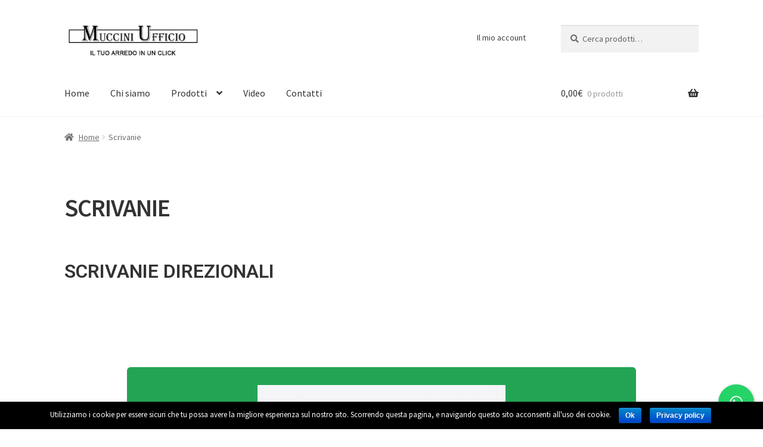

--- FILE ---
content_type: text/html; charset=UTF-8
request_url: https://mucciniufficio.com/scrivanie/
body_size: 12532
content:
<!doctype html>
<html lang="it-IT">
<head>
<meta charset="UTF-8">
<meta name="viewport" content="width=device-width, initial-scale=1">
<link rel="profile" href="http://gmpg.org/xfn/11">
<link rel="pingback" href="https://mucciniufficio.com/xmlrpc.php">

<title>Scrivanie - Muccini Ufficio</title>

<!-- This site is optimized with the Yoast SEO plugin v11.3 - https://yoast.com/wordpress/plugins/seo/ -->
<link rel="canonical" href="https://mucciniufficio.com/scrivanie/" />
<meta property="og:locale" content="it_IT" />
<meta property="og:type" content="article" />
<meta property="og:title" content="Scrivanie - Muccini Ufficio" />
<meta property="og:description" content="SCRIVANIE DIREZIONALI SCRIVANIE OPERATIVE Scrivanie eventi e fiere Scrivanie regolabile elettrica Scrivanie ribaltabili Scrivanie economiche" />
<meta property="og:url" content="https://mucciniufficio.com/scrivanie/" />
<meta property="og:site_name" content="Muccini Ufficio" />
<meta property="og:image" content="https://mucciniufficio.com/wp-content/uploads/2021/10/tavolo-fisso-pegaso-di-caimi_n1_126569-416x312.jpg" />
<meta property="og:image:secure_url" content="https://mucciniufficio.com/wp-content/uploads/2021/10/tavolo-fisso-pegaso-di-caimi_n1_126569-416x312.jpg" />
<meta name="twitter:card" content="summary_large_image" />
<meta name="twitter:description" content="SCRIVANIE DIREZIONALI SCRIVANIE OPERATIVE Scrivanie eventi e fiere Scrivanie regolabile elettrica Scrivanie ribaltabili Scrivanie economiche" />
<meta name="twitter:title" content="Scrivanie - Muccini Ufficio" />
<meta name="twitter:image" content="https://mucciniufficio.com/wp-content/uploads/2021/10/tavolo-fisso-pegaso-di-caimi_n1_126569-416x312.jpg" />
<script type='application/ld+json' class='yoast-schema-graph yoast-schema-graph--main'>{"@context":"https://schema.org","@graph":[{"@type":"Organization","@id":"https://mucciniufficio.com/#organization","name":"","url":"https://mucciniufficio.com/","sameAs":[]},{"@type":"WebSite","@id":"https://mucciniufficio.com/#website","url":"https://mucciniufficio.com/","name":"Muccini Ufficio","publisher":{"@id":"https://mucciniufficio.com/#organization"},"potentialAction":{"@type":"SearchAction","target":"https://mucciniufficio.com/?s={search_term_string}","query-input":"required name=search_term_string"}},{"@type":"WebPage","@id":"https://mucciniufficio.com/scrivanie/#webpage","url":"https://mucciniufficio.com/scrivanie/","inLanguage":"it-IT","name":"Scrivanie - Muccini Ufficio","isPartOf":{"@id":"https://mucciniufficio.com/#website"},"image":{"@type":"ImageObject","@id":"https://mucciniufficio.com/scrivanie/#primaryimage","url":"https://mucciniufficio.com/wp-content/uploads/2021/10/tavolo-fisso-pegaso-di-caimi_n1_126569.jpg","width":796,"height":597},"primaryImageOfPage":{"@id":"https://mucciniufficio.com/scrivanie/#primaryimage"},"datePublished":"2019-04-02T12:34:41+00:00","dateModified":"2022-11-16T18:28:04+00:00"}]}</script>
<!-- / Yoast SEO plugin. -->

<link rel='dns-prefetch' href='//fonts.googleapis.com' />
<link rel='dns-prefetch' href='//s.w.org' />
<link rel="alternate" type="application/rss+xml" title="Muccini Ufficio &raquo; Feed" href="https://mucciniufficio.com/feed/" />
<link rel="alternate" type="application/rss+xml" title="Muccini Ufficio &raquo; Feed dei commenti" href="https://mucciniufficio.com/comments/feed/" />
		<script type="text/javascript">
			window._wpemojiSettings = {"baseUrl":"https:\/\/s.w.org\/images\/core\/emoji\/12.0.0-1\/72x72\/","ext":".png","svgUrl":"https:\/\/s.w.org\/images\/core\/emoji\/12.0.0-1\/svg\/","svgExt":".svg","source":{"concatemoji":"https:\/\/mucciniufficio.com\/wp-includes\/js\/wp-emoji-release.min.js?ver=5.2.21"}};
			!function(e,a,t){var n,r,o,i=a.createElement("canvas"),p=i.getContext&&i.getContext("2d");function s(e,t){var a=String.fromCharCode;p.clearRect(0,0,i.width,i.height),p.fillText(a.apply(this,e),0,0);e=i.toDataURL();return p.clearRect(0,0,i.width,i.height),p.fillText(a.apply(this,t),0,0),e===i.toDataURL()}function c(e){var t=a.createElement("script");t.src=e,t.defer=t.type="text/javascript",a.getElementsByTagName("head")[0].appendChild(t)}for(o=Array("flag","emoji"),t.supports={everything:!0,everythingExceptFlag:!0},r=0;r<o.length;r++)t.supports[o[r]]=function(e){if(!p||!p.fillText)return!1;switch(p.textBaseline="top",p.font="600 32px Arial",e){case"flag":return s([55356,56826,55356,56819],[55356,56826,8203,55356,56819])?!1:!s([55356,57332,56128,56423,56128,56418,56128,56421,56128,56430,56128,56423,56128,56447],[55356,57332,8203,56128,56423,8203,56128,56418,8203,56128,56421,8203,56128,56430,8203,56128,56423,8203,56128,56447]);case"emoji":return!s([55357,56424,55356,57342,8205,55358,56605,8205,55357,56424,55356,57340],[55357,56424,55356,57342,8203,55358,56605,8203,55357,56424,55356,57340])}return!1}(o[r]),t.supports.everything=t.supports.everything&&t.supports[o[r]],"flag"!==o[r]&&(t.supports.everythingExceptFlag=t.supports.everythingExceptFlag&&t.supports[o[r]]);t.supports.everythingExceptFlag=t.supports.everythingExceptFlag&&!t.supports.flag,t.DOMReady=!1,t.readyCallback=function(){t.DOMReady=!0},t.supports.everything||(n=function(){t.readyCallback()},a.addEventListener?(a.addEventListener("DOMContentLoaded",n,!1),e.addEventListener("load",n,!1)):(e.attachEvent("onload",n),a.attachEvent("onreadystatechange",function(){"complete"===a.readyState&&t.readyCallback()})),(n=t.source||{}).concatemoji?c(n.concatemoji):n.wpemoji&&n.twemoji&&(c(n.twemoji),c(n.wpemoji)))}(window,document,window._wpemojiSettings);
		</script>
		<style type="text/css">
img.wp-smiley,
img.emoji {
	display: inline !important;
	border: none !important;
	box-shadow: none !important;
	height: 1em !important;
	width: 1em !important;
	margin: 0 .07em !important;
	vertical-align: -0.1em !important;
	background: none !important;
	padding: 0 !important;
}
</style>
	<link rel='stylesheet' id='wp-block-library-css'  href='https://mucciniufficio.com/wp-includes/css/dist/block-library/style.min.css?ver=5.2.21' type='text/css' media='all' />
<link rel='stylesheet' id='wp-block-library-theme-css'  href='https://mucciniufficio.com/wp-includes/css/dist/block-library/theme.min.css?ver=5.2.21' type='text/css' media='all' />
<link rel='stylesheet' id='storefront-gutenberg-blocks-css'  href='https://mucciniufficio.com/wp-content/themes/storefront/assets/css/base/gutenberg-blocks.css?ver=4.5.4' type='text/css' media='all' />
<style id='storefront-gutenberg-blocks-inline-css' type='text/css'>

				.wp-block-button__link:not(.has-text-color) {
					color: #333333;
				}

				.wp-block-button__link:not(.has-text-color):hover,
				.wp-block-button__link:not(.has-text-color):focus,
				.wp-block-button__link:not(.has-text-color):active {
					color: #333333;
				}

				.wp-block-button__link:not(.has-background) {
					background-color: #eeeeee;
				}

				.wp-block-button__link:not(.has-background):hover,
				.wp-block-button__link:not(.has-background):focus,
				.wp-block-button__link:not(.has-background):active {
					border-color: #d5d5d5;
					background-color: #d5d5d5;
				}

				.wc-block-grid__products .wc-block-grid__product .wp-block-button__link {
					background-color: #eeeeee;
					border-color: #eeeeee;
					color: #333333;
				}

				.wp-block-quote footer,
				.wp-block-quote cite,
				.wp-block-quote__citation {
					color: #6d6d6d;
				}

				.wp-block-pullquote cite,
				.wp-block-pullquote footer,
				.wp-block-pullquote__citation {
					color: #6d6d6d;
				}

				.wp-block-image figcaption {
					color: #6d6d6d;
				}

				.wp-block-separator.is-style-dots::before {
					color: #333333;
				}

				.wp-block-file a.wp-block-file__button {
					color: #333333;
					background-color: #eeeeee;
					border-color: #eeeeee;
				}

				.wp-block-file a.wp-block-file__button:hover,
				.wp-block-file a.wp-block-file__button:focus,
				.wp-block-file a.wp-block-file__button:active {
					color: #333333;
					background-color: #d5d5d5;
				}

				.wp-block-code,
				.wp-block-preformatted pre {
					color: #6d6d6d;
				}

				.wp-block-table:not( .has-background ):not( .is-style-stripes ) tbody tr:nth-child(2n) td {
					background-color: #fdfdfd;
				}

				.wp-block-cover .wp-block-cover__inner-container h1:not(.has-text-color),
				.wp-block-cover .wp-block-cover__inner-container h2:not(.has-text-color),
				.wp-block-cover .wp-block-cover__inner-container h3:not(.has-text-color),
				.wp-block-cover .wp-block-cover__inner-container h4:not(.has-text-color),
				.wp-block-cover .wp-block-cover__inner-container h5:not(.has-text-color),
				.wp-block-cover .wp-block-cover__inner-container h6:not(.has-text-color) {
					color: #000000;
				}

				.wc-block-components-price-slider__range-input-progress,
				.rtl .wc-block-components-price-slider__range-input-progress {
					--range-color: #7f54b3;
				}

				/* Target only IE11 */
				@media all and (-ms-high-contrast: none), (-ms-high-contrast: active) {
					.wc-block-components-price-slider__range-input-progress {
						background: #7f54b3;
					}
				}

				.wc-block-components-button:not(.is-link) {
					background-color: #333333;
					color: #ffffff;
				}

				.wc-block-components-button:not(.is-link):hover,
				.wc-block-components-button:not(.is-link):focus,
				.wc-block-components-button:not(.is-link):active {
					background-color: #1a1a1a;
					color: #ffffff;
				}

				.wc-block-components-button:not(.is-link):disabled {
					background-color: #333333;
					color: #ffffff;
				}

				.wc-block-cart__submit-container {
					background-color: #ffffff;
				}

				.wc-block-cart__submit-container::before {
					color: rgba(220,220,220,0.5);
				}

				.wc-block-components-order-summary-item__quantity {
					background-color: #ffffff;
					border-color: #6d6d6d;
					box-shadow: 0 0 0 2px #ffffff;
					color: #6d6d6d;
				}
			
</style>
<link rel='stylesheet' id='contact-form-7-css'  href='https://mucciniufficio.com/wp-content/plugins/contact-form-7/includes/css/styles.css?ver=5.1.1' type='text/css' media='all' />
<link rel='stylesheet' id='cookie-notice-front-css'  href='https://mucciniufficio.com/wp-content/plugins/cookie-notice/css/front.min.css?ver=5.2.21' type='text/css' media='all' />
<link rel='stylesheet' id='cresta-whatsapp-chat-front-style-css'  href='https://mucciniufficio.com/wp-content/plugins/cresta-whatsapp-chat/css/cresta-whatsapp-chat-front-css.min.css?ver=1.3.3' type='text/css' media='all' />
<style id='woocommerce-inline-inline-css' type='text/css'>
.woocommerce form .form-row .required { visibility: visible; }
</style>
<link rel='stylesheet' id='storefront-style-css'  href='https://mucciniufficio.com/wp-content/themes/storefront/style.css?ver=4.5.4' type='text/css' media='all' />
<style id='storefront-style-inline-css' type='text/css'>

			.main-navigation ul li a,
			.site-title a,
			ul.menu li a,
			.site-branding h1 a,
			button.menu-toggle,
			button.menu-toggle:hover,
			.handheld-navigation .dropdown-toggle {
				color: #333333;
			}

			button.menu-toggle,
			button.menu-toggle:hover {
				border-color: #333333;
			}

			.main-navigation ul li a:hover,
			.main-navigation ul li:hover > a,
			.site-title a:hover,
			.site-header ul.menu li.current-menu-item > a {
				color: #747474;
			}

			table:not( .has-background ) th {
				background-color: #f8f8f8;
			}

			table:not( .has-background ) tbody td {
				background-color: #fdfdfd;
			}

			table:not( .has-background ) tbody tr:nth-child(2n) td,
			fieldset,
			fieldset legend {
				background-color: #fbfbfb;
			}

			.site-header,
			.secondary-navigation ul ul,
			.main-navigation ul.menu > li.menu-item-has-children:after,
			.secondary-navigation ul.menu ul,
			.storefront-handheld-footer-bar,
			.storefront-handheld-footer-bar ul li > a,
			.storefront-handheld-footer-bar ul li.search .site-search,
			button.menu-toggle,
			button.menu-toggle:hover {
				background-color: #ffffff;
			}

			p.site-description,
			.site-header,
			.storefront-handheld-footer-bar {
				color: #404040;
			}

			button.menu-toggle:after,
			button.menu-toggle:before,
			button.menu-toggle span:before {
				background-color: #333333;
			}

			h1, h2, h3, h4, h5, h6, .wc-block-grid__product-title {
				color: #333333;
			}

			.widget h1 {
				border-bottom-color: #333333;
			}

			body,
			.secondary-navigation a {
				color: #6d6d6d;
			}

			.widget-area .widget a,
			.hentry .entry-header .posted-on a,
			.hentry .entry-header .post-author a,
			.hentry .entry-header .post-comments a,
			.hentry .entry-header .byline a {
				color: #727272;
			}

			a {
				color: #7f54b3;
			}

			a:focus,
			button:focus,
			.button.alt:focus,
			input:focus,
			textarea:focus,
			input[type="button"]:focus,
			input[type="reset"]:focus,
			input[type="submit"]:focus,
			input[type="email"]:focus,
			input[type="tel"]:focus,
			input[type="url"]:focus,
			input[type="password"]:focus,
			input[type="search"]:focus {
				outline-color: #7f54b3;
			}

			button, input[type="button"], input[type="reset"], input[type="submit"], .button, .widget a.button {
				background-color: #eeeeee;
				border-color: #eeeeee;
				color: #333333;
			}

			button:hover, input[type="button"]:hover, input[type="reset"]:hover, input[type="submit"]:hover, .button:hover, .widget a.button:hover {
				background-color: #d5d5d5;
				border-color: #d5d5d5;
				color: #333333;
			}

			button.alt, input[type="button"].alt, input[type="reset"].alt, input[type="submit"].alt, .button.alt, .widget-area .widget a.button.alt {
				background-color: #333333;
				border-color: #333333;
				color: #ffffff;
			}

			button.alt:hover, input[type="button"].alt:hover, input[type="reset"].alt:hover, input[type="submit"].alt:hover, .button.alt:hover, .widget-area .widget a.button.alt:hover {
				background-color: #1a1a1a;
				border-color: #1a1a1a;
				color: #ffffff;
			}

			.pagination .page-numbers li .page-numbers.current {
				background-color: #e6e6e6;
				color: #636363;
			}

			#comments .comment-list .comment-content .comment-text {
				background-color: #f8f8f8;
			}

			.site-footer {
				background-color: #f0f0f0;
				color: #6d6d6d;
			}

			.site-footer a:not(.button):not(.components-button) {
				color: #333333;
			}

			.site-footer .storefront-handheld-footer-bar a:not(.button):not(.components-button) {
				color: #333333;
			}

			.site-footer h1, .site-footer h2, .site-footer h3, .site-footer h4, .site-footer h5, .site-footer h6, .site-footer .widget .widget-title, .site-footer .widget .widgettitle {
				color: #333333;
			}

			.page-template-template-homepage.has-post-thumbnail .type-page.has-post-thumbnail .entry-title {
				color: #000000;
			}

			.page-template-template-homepage.has-post-thumbnail .type-page.has-post-thumbnail .entry-content {
				color: #000000;
			}

			@media screen and ( min-width: 768px ) {
				.secondary-navigation ul.menu a:hover {
					color: #595959;
				}

				.secondary-navigation ul.menu a {
					color: #404040;
				}

				.main-navigation ul.menu ul.sub-menu,
				.main-navigation ul.nav-menu ul.children {
					background-color: #f0f0f0;
				}

				.site-header {
					border-bottom-color: #f0f0f0;
				}
			}
</style>
<link rel='stylesheet' id='storefront-icons-css'  href='https://mucciniufficio.com/wp-content/themes/storefront/assets/css/base/icons.css?ver=4.5.4' type='text/css' media='all' />
<link rel='stylesheet' id='storefront-fonts-css'  href='https://fonts.googleapis.com/css?family=Source+Sans+Pro%3A400%2C300%2C300italic%2C400italic%2C600%2C700%2C900&#038;subset=latin%2Clatin-ext&#038;ver=4.5.4' type='text/css' media='all' />
<link rel='stylesheet' id='storefront-jetpack-widgets-css'  href='https://mucciniufficio.com/wp-content/themes/storefront/assets/css/jetpack/widgets.css?ver=4.5.4' type='text/css' media='all' />
<link rel='stylesheet' id='elementor-icons-css'  href='https://mucciniufficio.com/wp-content/plugins/elementor/assets/lib/eicons/css/elementor-icons.min.css?ver=4.3.0' type='text/css' media='all' />
<link rel='stylesheet' id='font-awesome-css'  href='https://mucciniufficio.com/wp-content/plugins/elementor/assets/lib/font-awesome/css/font-awesome.min.css?ver=4.7.0' type='text/css' media='all' />
<link rel='stylesheet' id='elementor-animations-css'  href='https://mucciniufficio.com/wp-content/plugins/elementor/assets/lib/animations/animations.min.css?ver=2.5.10' type='text/css' media='all' />
<link rel='stylesheet' id='elementor-frontend-css'  href='https://mucciniufficio.com/wp-content/plugins/elementor/assets/css/frontend.min.css?ver=2.5.10' type='text/css' media='all' />
<link rel='stylesheet' id='elementor-global-css'  href='https://mucciniufficio.com/wp-content/uploads/elementor/css/global.css?ver=1553703587' type='text/css' media='all' />
<link rel='stylesheet' id='elementor-post-247-css'  href='https://mucciniufficio.com/wp-content/uploads/elementor/css/post-247.css?ver=1668623303' type='text/css' media='all' />
<link rel='stylesheet' id='storefront-woocommerce-style-css'  href='https://mucciniufficio.com/wp-content/themes/storefront/assets/css/woocommerce/woocommerce.css?ver=4.5.4' type='text/css' media='all' />
<style id='storefront-woocommerce-style-inline-css' type='text/css'>
@font-face {
				font-family: star;
				src: url(https://mucciniufficio.com/wp-content/plugins/woocommerce/assets/fonts/star.eot);
				src:
					url(https://mucciniufficio.com/wp-content/plugins/woocommerce/assets/fonts/star.eot?#iefix) format("embedded-opentype"),
					url(https://mucciniufficio.com/wp-content/plugins/woocommerce/assets/fonts/star.woff) format("woff"),
					url(https://mucciniufficio.com/wp-content/plugins/woocommerce/assets/fonts/star.ttf) format("truetype"),
					url(https://mucciniufficio.com/wp-content/plugins/woocommerce/assets/fonts/star.svg#star) format("svg");
				font-weight: 400;
				font-style: normal;
			}
			@font-face {
				font-family: WooCommerce;
				src: url(https://mucciniufficio.com/wp-content/plugins/woocommerce/assets/fonts/WooCommerce.eot);
				src:
					url(https://mucciniufficio.com/wp-content/plugins/woocommerce/assets/fonts/WooCommerce.eot?#iefix) format("embedded-opentype"),
					url(https://mucciniufficio.com/wp-content/plugins/woocommerce/assets/fonts/WooCommerce.woff) format("woff"),
					url(https://mucciniufficio.com/wp-content/plugins/woocommerce/assets/fonts/WooCommerce.ttf) format("truetype"),
					url(https://mucciniufficio.com/wp-content/plugins/woocommerce/assets/fonts/WooCommerce.svg#WooCommerce) format("svg");
				font-weight: 400;
				font-style: normal;
			}

			a.cart-contents,
			.site-header-cart .widget_shopping_cart a {
				color: #333333;
			}

			a.cart-contents:hover,
			.site-header-cart .widget_shopping_cart a:hover,
			.site-header-cart:hover > li > a {
				color: #747474;
			}

			table.cart td.product-remove,
			table.cart td.actions {
				border-top-color: #ffffff;
			}

			.storefront-handheld-footer-bar ul li.cart .count {
				background-color: #333333;
				color: #ffffff;
				border-color: #ffffff;
			}

			.woocommerce-tabs ul.tabs li.active a,
			ul.products li.product .price,
			.onsale,
			.wc-block-grid__product-onsale,
			.widget_search form:before,
			.widget_product_search form:before {
				color: #6d6d6d;
			}

			.woocommerce-breadcrumb a,
			a.woocommerce-review-link,
			.product_meta a {
				color: #727272;
			}

			.wc-block-grid__product-onsale,
			.onsale {
				border-color: #6d6d6d;
			}

			.star-rating span:before,
			.quantity .plus, .quantity .minus,
			p.stars a:hover:after,
			p.stars a:after,
			.star-rating span:before,
			#payment .payment_methods li input[type=radio]:first-child:checked+label:before {
				color: #7f54b3;
			}

			.widget_price_filter .ui-slider .ui-slider-range,
			.widget_price_filter .ui-slider .ui-slider-handle {
				background-color: #7f54b3;
			}

			.order_details {
				background-color: #f8f8f8;
			}

			.order_details > li {
				border-bottom: 1px dotted #e3e3e3;
			}

			.order_details:before,
			.order_details:after {
				background: -webkit-linear-gradient(transparent 0,transparent 0),-webkit-linear-gradient(135deg,#f8f8f8 33.33%,transparent 33.33%),-webkit-linear-gradient(45deg,#f8f8f8 33.33%,transparent 33.33%)
			}

			#order_review {
				background-color: #ffffff;
			}

			#payment .payment_methods > li .payment_box,
			#payment .place-order {
				background-color: #fafafa;
			}

			#payment .payment_methods > li:not(.woocommerce-notice) {
				background-color: #f5f5f5;
			}

			#payment .payment_methods > li:not(.woocommerce-notice):hover {
				background-color: #f0f0f0;
			}

			.woocommerce-pagination .page-numbers li .page-numbers.current {
				background-color: #e6e6e6;
				color: #636363;
			}

			.wc-block-grid__product-onsale,
			.onsale,
			.woocommerce-pagination .page-numbers li .page-numbers:not(.current) {
				color: #6d6d6d;
			}

			p.stars a:before,
			p.stars a:hover~a:before,
			p.stars.selected a.active~a:before {
				color: #6d6d6d;
			}

			p.stars.selected a.active:before,
			p.stars:hover a:before,
			p.stars.selected a:not(.active):before,
			p.stars.selected a.active:before {
				color: #7f54b3;
			}

			.single-product div.product .woocommerce-product-gallery .woocommerce-product-gallery__trigger {
				background-color: #eeeeee;
				color: #333333;
			}

			.single-product div.product .woocommerce-product-gallery .woocommerce-product-gallery__trigger:hover {
				background-color: #d5d5d5;
				border-color: #d5d5d5;
				color: #333333;
			}

			.button.added_to_cart:focus,
			.button.wc-forward:focus {
				outline-color: #7f54b3;
			}

			.added_to_cart,
			.site-header-cart .widget_shopping_cart a.button,
			.wc-block-grid__products .wc-block-grid__product .wp-block-button__link {
				background-color: #eeeeee;
				border-color: #eeeeee;
				color: #333333;
			}

			.added_to_cart:hover,
			.site-header-cart .widget_shopping_cart a.button:hover,
			.wc-block-grid__products .wc-block-grid__product .wp-block-button__link:hover {
				background-color: #d5d5d5;
				border-color: #d5d5d5;
				color: #333333;
			}

			.added_to_cart.alt, .added_to_cart, .widget a.button.checkout {
				background-color: #333333;
				border-color: #333333;
				color: #ffffff;
			}

			.added_to_cart.alt:hover, .added_to_cart:hover, .widget a.button.checkout:hover {
				background-color: #1a1a1a;
				border-color: #1a1a1a;
				color: #ffffff;
			}

			.button.loading {
				color: #eeeeee;
			}

			.button.loading:hover {
				background-color: #eeeeee;
			}

			.button.loading:after {
				color: #333333;
			}

			@media screen and ( min-width: 768px ) {
				.site-header-cart .widget_shopping_cart,
				.site-header .product_list_widget li .quantity {
					color: #404040;
				}

				.site-header-cart .widget_shopping_cart .buttons,
				.site-header-cart .widget_shopping_cart .total {
					background-color: #f5f5f5;
				}

				.site-header-cart .widget_shopping_cart {
					background-color: #f0f0f0;
				}
			}
				.storefront-product-pagination a {
					color: #6d6d6d;
					background-color: #ffffff;
				}
				.storefront-sticky-add-to-cart {
					color: #6d6d6d;
					background-color: #ffffff;
				}

				.storefront-sticky-add-to-cart a:not(.button) {
					color: #333333;
				}
</style>
<link rel='stylesheet' id='google-fonts-1-css'  href='https://fonts.googleapis.com/css?family=Roboto%3A100%2C100italic%2C200%2C200italic%2C300%2C300italic%2C400%2C400italic%2C500%2C500italic%2C600%2C600italic%2C700%2C700italic%2C800%2C800italic%2C900%2C900italic%7CRoboto+Slab%3A100%2C100italic%2C200%2C200italic%2C300%2C300italic%2C400%2C400italic%2C500%2C500italic%2C600%2C600italic%2C700%2C700italic%2C800%2C800italic%2C900%2C900italic&#038;ver=5.2.21' type='text/css' media='all' />
<script type='text/javascript' src='https://mucciniufficio.com/wp-includes/js/jquery/jquery.js?ver=1.12.4-wp'></script>
<script type='text/javascript' src='https://mucciniufficio.com/wp-includes/js/jquery/jquery-migrate.min.js?ver=1.4.1'></script>
<script type='text/javascript'>
/* <![CDATA[ */
var cnArgs = {"ajaxurl":"https:\/\/mucciniufficio.com\/wp-admin\/admin-ajax.php","hideEffect":"fade","onScroll":"no","onScrollOffset":"100","cookieName":"cookie_notice_accepted","cookieValue":"true","cookieTime":"2592000","cookiePath":"\/","cookieDomain":"","redirection":"","cache":"","refuse":"no","revoke_cookies":"0","revoke_cookies_opt":"automatic","secure":"1"};
/* ]]> */
</script>
<script type='text/javascript' src='https://mucciniufficio.com/wp-content/plugins/cookie-notice/js/front.min.js?ver=1.2.46'></script>
<link rel='https://api.w.org/' href='https://mucciniufficio.com/wp-json/' />
<link rel="EditURI" type="application/rsd+xml" title="RSD" href="https://mucciniufficio.com/xmlrpc.php?rsd" />
<link rel="wlwmanifest" type="application/wlwmanifest+xml" href="https://mucciniufficio.com/wp-includes/wlwmanifest.xml" /> 
<meta name="generator" content="WordPress 5.2.21" />
<meta name="generator" content="WooCommerce 3.5.10" />
<link rel='shortlink' href='https://mucciniufficio.com/?p=247' />
<link rel="alternate" type="application/json+oembed" href="https://mucciniufficio.com/wp-json/oembed/1.0/embed?url=https%3A%2F%2Fmucciniufficio.com%2Fscrivanie%2F" />
<link rel="alternate" type="text/xml+oembed" href="https://mucciniufficio.com/wp-json/oembed/1.0/embed?url=https%3A%2F%2Fmucciniufficio.com%2Fscrivanie%2F&#038;format=xml" />
<style id='cresta-help-chat-inline-css'>.cresta-whatsapp-chat-box, .cresta-whatsapp-chat-button {z-index:1000}.cresta-whatsapp-chat-container-button {z-index:999}.cresta-whatsapp-chat-container {z-index:1000}.cresta-whatsapp-chat-overlay {z-index:998}</style>	<noscript><style>.woocommerce-product-gallery{ opacity: 1 !important; }</style></noscript>
			<style type="text/css" id="wp-custom-css">
			.home.page:not(.page-template-template-homepage) .site-header {
	margin-bottom:0px;
}

.site-footer {
	background:#333;
	color:white;
}

a.link_footer {
	color:white !important;
	text-decoration:none !important;
}

a.link_footer:hover {
	opacity:0.7;
}

.site-info {
	display:none;
}

.site-footer {
	padding-bottom:0px;
	padding-top:0px;
}

.footer-widgets {
	padding-top:30px;
	
}

.wp-caption .wp-caption-text {
    text-align: center;
    font-style: normal; 
	color:black;
}

.elementor-widget-image-carousel .elementor-image-carousel-caption {
	color:black;
	font-size:x-large;
	
}
ul.barra-top  {
display: flex;
	margin:0px;
	padding-top:0px;
	background:green;
}

.blocco-left {
	font-family: "Source Sans Pro",HelveticaNeue-Light,"Helvetica Neue Light","Helvetica Neue",Helvetica,Arial,"Lucida Grande",sans-serif;
	color:white;
	
	margin:auto;
	
}

.blocco-right {
	font-family: "Source Sans Pro",HelveticaNeue-Light,"Helvetica Neue Light","Helvetica Neue",Helvetica,Arial,"Lucida Grande",sans-serif;
	color:white;
	
	margin:auto;
	
	
}

@media (max-width:991px) {
	.storefront-handheld-footer-bar ul
	{
		width:85% !important;
	}
	
	.blocco-right {
		color:green;
		width:100%;
		text-align: center;
		}
	.blocco-left {
		color:green;
		width:100%;
		text-align: center;
		padding-top: 10px;
	}
	ul.barra-top  {
display: unset;
		background:white;
}
}

.elementor-column-gap-default > .elementor-row > .elementor-column > .elementor-element-populated {

    padding: 0px;

}

.elementor-widget-text-editor {
	color: black !important;
}

.elementor-34 .elementor-element.elementor-element-df90ea3 .elementor-image-carousel-caption {
    text-align: left !important;
}
.elementor-widget-image-carousel .elementor-image-carousel-caption {
 
    font-size: small !important;
}
h2 {
text-transform: uppercase;
	padding-bottom:20px;
	padding-top: 20px;
	}

h1  {
	font-weight:600;
	padding-bottom:20px;
	text-transform: uppercase;
}

a:active {
	border-color:white;
	
}

a {
	color:grey;
	
}



.single-product div.product .woocommerce-product-gallery.woocommerce-product-gallery--columns-5 .flex-control-thumbs li {
    width: 15.5714285714% !important;
    margin-right: 4.2857142857% !important;
}

.elementor-clearfix::after 
{
	border-bottom:0px !important;
}

		</style>
		</head>

<body class="page-template-default page page-id-247 wp-custom-logo wp-embed-responsive cookies-not-set woocommerce-no-js storefront-full-width-content storefront-secondary-navigation storefront-align-wide right-sidebar woocommerce-active elementor-default elementor-page elementor-page-247">



<div id="page" class="hfeed site">
	
	<header id="masthead" class="site-header" role="banner" style="">

		<div class="col-full">		<a class="skip-link screen-reader-text" href="#site-navigation">Vai alla navigazione</a>
		<a class="skip-link screen-reader-text" href="#content">Vai al contenuto</a>
				<div class="site-branding">
			<a href="https://mucciniufficio.com/" class="custom-logo-link" rel="home"><img width="553" height="130" src="https://mucciniufficio.com/wp-content/uploads/2019/04/cropped-logo-2.jpg" class="custom-logo" alt="Muccini Ufficio" srcset="https://mucciniufficio.com/wp-content/uploads/2019/04/cropped-logo-2.jpg 553w, https://mucciniufficio.com/wp-content/uploads/2019/04/cropped-logo-2-300x71.jpg 300w, https://mucciniufficio.com/wp-content/uploads/2019/04/cropped-logo-2-416x98.jpg 416w" sizes="(max-width: 553px) 100vw, 553px" /></a>		</div>
					<nav class="secondary-navigation" role="navigation" aria-label="Navigazione secondaria">
				<div class="menu-account-container"><ul id="menu-account" class="menu"><li id="menu-item-32" class="menu-item menu-item-type-post_type menu-item-object-page menu-item-32"><a href="https://mucciniufficio.com/mio-account/">Il mio account</a></li>
</ul></div>			</nav><!-- #site-navigation -->
						<div class="site-search">
				<div class="widget woocommerce widget_product_search"><form role="search" method="get" class="woocommerce-product-search" action="https://mucciniufficio.com/">
	<label class="screen-reader-text" for="woocommerce-product-search-field-0">Cerca:</label>
	<input type="search" id="woocommerce-product-search-field-0" class="search-field" placeholder="Cerca prodotti&hellip;" value="" name="s" />
	<button type="submit" value="Cerca">Cerca</button>
	<input type="hidden" name="post_type" value="product" />
</form>
</div>			</div>
			</div><div class="storefront-primary-navigation"><div class="col-full">		<nav id="site-navigation" class="main-navigation" role="navigation" aria-label="Navigazione principale">
		<button id="site-navigation-menu-toggle" class="menu-toggle" aria-controls="site-navigation" aria-expanded="false"><span>Menu</span></button>
			<div class="primary-navigation"><ul id="menu-principale" class="menu"><li id="menu-item-43" class="menu-item menu-item-type-post_type menu-item-object-page menu-item-home menu-item-43"><a href="https://mucciniufficio.com/">Home</a></li>
<li id="menu-item-218" class="menu-item menu-item-type-post_type menu-item-object-page menu-item-218"><a href="https://mucciniufficio.com/chi-sono/">Chi siamo</a></li>
<li id="menu-item-3506" class="menu-item menu-item-type-custom menu-item-object-custom current-menu-ancestor current-menu-parent menu-item-has-children menu-item-3506"><a href="#">Prodotti</a>
<ul class="sub-menu">
	<li id="menu-item-9586" class="menu-item menu-item-type-custom menu-item-object-custom menu-item-9586"><a href="https://mucciniufficio.com/shop/prodotti/reception/">Reception</a></li>
	<li id="menu-item-266" class="menu-item menu-item-type-post_type menu-item-object-page menu-item-has-children menu-item-266"><a href="https://mucciniufficio.com/direzione/">Scrivanie Direzionali</a>
	<ul class="sub-menu">
		<li id="menu-item-487" class="menu-item menu-item-type-post_type menu-item-object-page menu-item-487"><a href="https://mucciniufficio.com/krono-mostra-i-muscoli/">Krono</a></li>
		<li id="menu-item-488" class="menu-item menu-item-type-post_type menu-item-object-page menu-item-488"><a href="https://mucciniufficio.com/eleganza-tiffany/">Tiffany</a></li>
		<li id="menu-item-7347" class="menu-item menu-item-type-post_type menu-item-object-page menu-item-7347"><a href="https://mucciniufficio.com/pegaso/">Pegaso</a></li>
	</ul>
</li>
	<li id="menu-item-267" class="menu-item menu-item-type-post_type menu-item-object-page menu-item-has-children menu-item-267"><a href="https://mucciniufficio.com/operativita/">Scrivanie Operative</a>
	<ul class="sub-menu">
		<li id="menu-item-234" class="menu-item menu-item-type-post_type menu-item-object-page menu-item-234"><a href="https://mucciniufficio.com/matrix-5050-evoluzione-del-tuo-ufficio/">Matrix</a></li>
		<li id="menu-item-485" class="menu-item menu-item-type-post_type menu-item-object-page menu-item-485"><a href="https://mucciniufficio.com/matrix-7020-operativo-dal-design-direzionale/">Matrix Plus</a></li>
	</ul>
</li>
	<li id="menu-item-269" class="menu-item menu-item-type-post_type menu-item-object-page current-menu-item page_item page-item-247 current_page_item menu-item-has-children menu-item-269"><a href="https://mucciniufficio.com/scrivanie/" aria-current="page">Scrivanie</a>
	<ul class="sub-menu">
		<li id="menu-item-797" class="menu-item menu-item-type-post_type menu-item-object-page menu-item-797"><a href="https://mucciniufficio.com/scrivanie-direzionali/">Scrivanie direzionali</a></li>
		<li id="menu-item-796" class="menu-item menu-item-type-post_type menu-item-object-page menu-item-796"><a href="https://mucciniufficio.com/scrivanie-operative/">Scrivanie operative</a></li>
		<li id="menu-item-789" class="menu-item menu-item-type-post_type menu-item-object-page menu-item-789"><a href="https://mucciniufficio.com/scrivanie-economy/">Scrivanie economiche</a></li>
		<li id="menu-item-794" class="menu-item menu-item-type-post_type menu-item-object-page menu-item-794"><a href="https://mucciniufficio.com/scrivanie-eventi-e-fiere/">Scrivanie eventi e fiere</a></li>
		<li id="menu-item-792" class="menu-item menu-item-type-post_type menu-item-object-page menu-item-792"><a href="https://mucciniufficio.com/scrivanie-regolabile-elettrica/">Scrivania regolabile elettrica</a></li>
		<li id="menu-item-791" class="menu-item menu-item-type-post_type menu-item-object-page menu-item-791"><a href="https://mucciniufficio.com/scrivanie-ribaltabili/">Scrivanie ribaltabili</a></li>
	</ul>
</li>
	<li id="menu-item-706" class="menu-item menu-item-type-post_type menu-item-object-page menu-item-has-children menu-item-706"><a href="https://mucciniufficio.com/armadi-librerie/">Armadi e Librerie</a>
	<ul class="sub-menu">
		<li id="menu-item-728" class="menu-item menu-item-type-post_type menu-item-object-page menu-item-728"><a href="https://mucciniufficio.com/contenitore-direct/">Armadi direzionali direct</a></li>
		<li id="menu-item-727" class="menu-item menu-item-type-post_type menu-item-object-page menu-item-727"><a href="https://mucciniufficio.com/armadi-operativi-basic/">Armadi operativi basic</a></li>
		<li id="menu-item-738" class="menu-item menu-item-type-post_type menu-item-object-page menu-item-738"><a href="https://mucciniufficio.com/ante-scorrevoli/">Ante scorrevoli</a></li>
		<li id="menu-item-737" class="menu-item menu-item-type-post_type menu-item-object-page menu-item-737"><a href="https://mucciniufficio.com/librerie/">Librerie</a></li>
		<li id="menu-item-736" class="menu-item menu-item-type-post_type menu-item-object-page menu-item-736"><a href="https://mucciniufficio.com/boiserie/">Boiserie</a></li>
	</ul>
</li>
	<li id="menu-item-271" class="menu-item menu-item-type-post_type menu-item-object-page menu-item-271"><a href="https://mucciniufficio.com/cassettiere/">Cassettiere</a></li>
	<li id="menu-item-1379" class="menu-item menu-item-type-post_type menu-item-object-page menu-item-1379"><a href="https://mucciniufficio.com/pareti-attrezzate/">Pareti attrezzate</a></li>
	<li id="menu-item-270" class="menu-item menu-item-type-post_type menu-item-object-page menu-item-has-children menu-item-270"><a href="https://mucciniufficio.com/sedute/">Sedute</a>
	<ul class="sub-menu">
		<li id="menu-item-767" class="menu-item menu-item-type-post_type menu-item-object-page menu-item-767"><a href="https://mucciniufficio.com/sedute-direzionali/">Sedute direzionali</a></li>
		<li id="menu-item-766" class="menu-item menu-item-type-post_type menu-item-object-page menu-item-766"><a href="https://mucciniufficio.com/sedute-operative/">Sedute operative</a></li>
		<li id="menu-item-765" class="menu-item menu-item-type-post_type menu-item-object-page menu-item-765"><a href="https://mucciniufficio.com/sedute-riunione/">Sedute riunione</a></li>
		<li id="menu-item-764" class="menu-item menu-item-type-post_type menu-item-object-page menu-item-764"><a href="https://mucciniufficio.com/sedute-ospiti/">Sedute ospiti</a></li>
		<li id="menu-item-763" class="menu-item menu-item-type-post_type menu-item-object-page menu-item-763"><a href="https://mucciniufficio.com/sedute-attesa/">Sedute attesa</a></li>
	</ul>
</li>
	<li id="menu-item-273" class="menu-item menu-item-type-post_type menu-item-object-page menu-item-273"><a href="https://mucciniufficio.com/tavoli-riunione/">Tavoli Riunione</a></li>
	<li id="menu-item-6522" class="menu-item menu-item-type-custom menu-item-object-custom menu-item-6522"><a href="https://mucciniufficio.com/shop/schermi-di-protezione/">Schermi di Protezione</a></li>
	<li id="menu-item-276" class="menu-item menu-item-type-post_type menu-item-object-page menu-item-276"><a href="https://mucciniufficio.com/supporti-porta-pc/">Supporti Porta Pc</a></li>
	<li id="menu-item-275" class="menu-item menu-item-type-post_type menu-item-object-page menu-item-275"><a href="https://mucciniufficio.com/le-nostre-proposte/">Le Nostre Proposte</a></li>
	<li id="menu-item-274" class="menu-item menu-item-type-post_type menu-item-object-page menu-item-has-children menu-item-274"><a href="https://mucciniufficio.com/accessori/">Accessori</a>
	<ul class="sub-menu">
		<li id="menu-item-745" class="menu-item menu-item-type-post_type menu-item-object-page menu-item-745"><a href="https://mucciniufficio.com/accessori-per-scrivania/">Accessori per scrivania</a></li>
		<li id="menu-item-744" class="menu-item menu-item-type-post_type menu-item-object-page menu-item-744"><a href="https://mucciniufficio.com/complementi-darredo/">Complementi d&#8217;arredo</a></li>
	</ul>
</li>
</ul>
</li>
<li id="menu-item-3901" class="menu-item menu-item-type-post_type menu-item-object-page menu-item-3901"><a href="https://mucciniufficio.com/video/">Video</a></li>
<li id="menu-item-31" class="menu-item menu-item-type-post_type menu-item-object-page menu-item-31"><a href="https://mucciniufficio.com/contatti/">Contatti</a></li>
</ul></div><div class="handheld-navigation"><ul id="menu-principale-1" class="menu"><li class="menu-item menu-item-type-post_type menu-item-object-page menu-item-home menu-item-43"><a href="https://mucciniufficio.com/">Home</a></li>
<li class="menu-item menu-item-type-post_type menu-item-object-page menu-item-218"><a href="https://mucciniufficio.com/chi-sono/">Chi siamo</a></li>
<li class="menu-item menu-item-type-custom menu-item-object-custom current-menu-ancestor current-menu-parent menu-item-has-children menu-item-3506"><a href="#">Prodotti</a>
<ul class="sub-menu">
	<li class="menu-item menu-item-type-custom menu-item-object-custom menu-item-9586"><a href="https://mucciniufficio.com/shop/prodotti/reception/">Reception</a></li>
	<li class="menu-item menu-item-type-post_type menu-item-object-page menu-item-has-children menu-item-266"><a href="https://mucciniufficio.com/direzione/">Scrivanie Direzionali</a>
	<ul class="sub-menu">
		<li class="menu-item menu-item-type-post_type menu-item-object-page menu-item-487"><a href="https://mucciniufficio.com/krono-mostra-i-muscoli/">Krono</a></li>
		<li class="menu-item menu-item-type-post_type menu-item-object-page menu-item-488"><a href="https://mucciniufficio.com/eleganza-tiffany/">Tiffany</a></li>
		<li class="menu-item menu-item-type-post_type menu-item-object-page menu-item-7347"><a href="https://mucciniufficio.com/pegaso/">Pegaso</a></li>
	</ul>
</li>
	<li class="menu-item menu-item-type-post_type menu-item-object-page menu-item-has-children menu-item-267"><a href="https://mucciniufficio.com/operativita/">Scrivanie Operative</a>
	<ul class="sub-menu">
		<li class="menu-item menu-item-type-post_type menu-item-object-page menu-item-234"><a href="https://mucciniufficio.com/matrix-5050-evoluzione-del-tuo-ufficio/">Matrix</a></li>
		<li class="menu-item menu-item-type-post_type menu-item-object-page menu-item-485"><a href="https://mucciniufficio.com/matrix-7020-operativo-dal-design-direzionale/">Matrix Plus</a></li>
	</ul>
</li>
	<li class="menu-item menu-item-type-post_type menu-item-object-page current-menu-item page_item page-item-247 current_page_item menu-item-has-children menu-item-269"><a href="https://mucciniufficio.com/scrivanie/" aria-current="page">Scrivanie</a>
	<ul class="sub-menu">
		<li class="menu-item menu-item-type-post_type menu-item-object-page menu-item-797"><a href="https://mucciniufficio.com/scrivanie-direzionali/">Scrivanie direzionali</a></li>
		<li class="menu-item menu-item-type-post_type menu-item-object-page menu-item-796"><a href="https://mucciniufficio.com/scrivanie-operative/">Scrivanie operative</a></li>
		<li class="menu-item menu-item-type-post_type menu-item-object-page menu-item-789"><a href="https://mucciniufficio.com/scrivanie-economy/">Scrivanie economiche</a></li>
		<li class="menu-item menu-item-type-post_type menu-item-object-page menu-item-794"><a href="https://mucciniufficio.com/scrivanie-eventi-e-fiere/">Scrivanie eventi e fiere</a></li>
		<li class="menu-item menu-item-type-post_type menu-item-object-page menu-item-792"><a href="https://mucciniufficio.com/scrivanie-regolabile-elettrica/">Scrivania regolabile elettrica</a></li>
		<li class="menu-item menu-item-type-post_type menu-item-object-page menu-item-791"><a href="https://mucciniufficio.com/scrivanie-ribaltabili/">Scrivanie ribaltabili</a></li>
	</ul>
</li>
	<li class="menu-item menu-item-type-post_type menu-item-object-page menu-item-has-children menu-item-706"><a href="https://mucciniufficio.com/armadi-librerie/">Armadi e Librerie</a>
	<ul class="sub-menu">
		<li class="menu-item menu-item-type-post_type menu-item-object-page menu-item-728"><a href="https://mucciniufficio.com/contenitore-direct/">Armadi direzionali direct</a></li>
		<li class="menu-item menu-item-type-post_type menu-item-object-page menu-item-727"><a href="https://mucciniufficio.com/armadi-operativi-basic/">Armadi operativi basic</a></li>
		<li class="menu-item menu-item-type-post_type menu-item-object-page menu-item-738"><a href="https://mucciniufficio.com/ante-scorrevoli/">Ante scorrevoli</a></li>
		<li class="menu-item menu-item-type-post_type menu-item-object-page menu-item-737"><a href="https://mucciniufficio.com/librerie/">Librerie</a></li>
		<li class="menu-item menu-item-type-post_type menu-item-object-page menu-item-736"><a href="https://mucciniufficio.com/boiserie/">Boiserie</a></li>
	</ul>
</li>
	<li class="menu-item menu-item-type-post_type menu-item-object-page menu-item-271"><a href="https://mucciniufficio.com/cassettiere/">Cassettiere</a></li>
	<li class="menu-item menu-item-type-post_type menu-item-object-page menu-item-1379"><a href="https://mucciniufficio.com/pareti-attrezzate/">Pareti attrezzate</a></li>
	<li class="menu-item menu-item-type-post_type menu-item-object-page menu-item-has-children menu-item-270"><a href="https://mucciniufficio.com/sedute/">Sedute</a>
	<ul class="sub-menu">
		<li class="menu-item menu-item-type-post_type menu-item-object-page menu-item-767"><a href="https://mucciniufficio.com/sedute-direzionali/">Sedute direzionali</a></li>
		<li class="menu-item menu-item-type-post_type menu-item-object-page menu-item-766"><a href="https://mucciniufficio.com/sedute-operative/">Sedute operative</a></li>
		<li class="menu-item menu-item-type-post_type menu-item-object-page menu-item-765"><a href="https://mucciniufficio.com/sedute-riunione/">Sedute riunione</a></li>
		<li class="menu-item menu-item-type-post_type menu-item-object-page menu-item-764"><a href="https://mucciniufficio.com/sedute-ospiti/">Sedute ospiti</a></li>
		<li class="menu-item menu-item-type-post_type menu-item-object-page menu-item-763"><a href="https://mucciniufficio.com/sedute-attesa/">Sedute attesa</a></li>
	</ul>
</li>
	<li class="menu-item menu-item-type-post_type menu-item-object-page menu-item-273"><a href="https://mucciniufficio.com/tavoli-riunione/">Tavoli Riunione</a></li>
	<li class="menu-item menu-item-type-custom menu-item-object-custom menu-item-6522"><a href="https://mucciniufficio.com/shop/schermi-di-protezione/">Schermi di Protezione</a></li>
	<li class="menu-item menu-item-type-post_type menu-item-object-page menu-item-276"><a href="https://mucciniufficio.com/supporti-porta-pc/">Supporti Porta Pc</a></li>
	<li class="menu-item menu-item-type-post_type menu-item-object-page menu-item-275"><a href="https://mucciniufficio.com/le-nostre-proposte/">Le Nostre Proposte</a></li>
	<li class="menu-item menu-item-type-post_type menu-item-object-page menu-item-has-children menu-item-274"><a href="https://mucciniufficio.com/accessori/">Accessori</a>
	<ul class="sub-menu">
		<li class="menu-item menu-item-type-post_type menu-item-object-page menu-item-745"><a href="https://mucciniufficio.com/accessori-per-scrivania/">Accessori per scrivania</a></li>
		<li class="menu-item menu-item-type-post_type menu-item-object-page menu-item-744"><a href="https://mucciniufficio.com/complementi-darredo/">Complementi d&#8217;arredo</a></li>
	</ul>
</li>
</ul>
</li>
<li class="menu-item menu-item-type-post_type menu-item-object-page menu-item-3901"><a href="https://mucciniufficio.com/video/">Video</a></li>
<li class="menu-item menu-item-type-post_type menu-item-object-page menu-item-31"><a href="https://mucciniufficio.com/contatti/">Contatti</a></li>
</ul></div>		</nav><!-- #site-navigation -->
				<ul id="site-header-cart" class="site-header-cart menu">
			<li class="">
							<a class="cart-contents" href="https://mucciniufficio.com/carrello/" title="Guarda il tuo carrello degli acquisti">
								<span class="woocommerce-Price-amount amount">0,00<span class="woocommerce-Price-currencySymbol">&euro;</span></span> <span class="count">0 prodotti</span>
			</a>
					</li>
			<li>
				<div class="widget woocommerce widget_shopping_cart"><div class="widget_shopping_cart_content"></div></div>			</li>
		</ul>
			</div></div>
	</header><!-- #masthead -->

	<div class="storefront-breadcrumb"><div class="col-full"><nav class="woocommerce-breadcrumb" aria-label="breadcrumb"><a href="https://mucciniufficio.com">Home</a><span class="breadcrumb-separator"> / </span>Scrivanie</nav></div></div>
	<div id="content" class="site-content" tabindex="-1">
		<div class="col-full">

		<div class="woocommerce"></div>
	<div id="primary" class="content-area">
		<main id="main" class="site-main" role="main">

			
<article id="post-247" class="post-247 page type-page status-publish hentry">
			<header class="entry-header">
			<h1 class="entry-title">Scrivanie</h1>		</header><!-- .entry-header -->
				<div class="entry-content">
					<div data-elementor-type="post" data-elementor-id="247" class="elementor elementor-247" data-elementor-settings="[]">
			<div class="elementor-inner">
				<div class="elementor-section-wrap">
							<section class="elementor-element elementor-element-68aad94 elementor-section-boxed elementor-section-height-default elementor-section-height-default elementor-section elementor-top-section" data-id="68aad94" data-element_type="section">
						<div class="elementor-container elementor-column-gap-default">
				<div class="elementor-row">
				<div class="elementor-element elementor-element-df65cc0 elementor-column elementor-col-100 elementor-top-column" data-id="df65cc0" data-element_type="column">
			<div class="elementor-column-wrap  elementor-element-populated">
					<div class="elementor-widget-wrap">
				<div class="elementor-element elementor-element-df61d56 elementor-widget elementor-widget-text-editor" data-id="df61d56" data-element_type="widget" data-widget_type="text-editor.default">
				<div class="elementor-widget-container">
					<div class="elementor-text-editor elementor-clearfix"><h2><strong>SCRIVANIE DIREZIONALI</strong></h2></div>
				</div>
				</div>
						</div>
			</div>
		</div>
						</div>
			</div>
		</section>
				<section class="elementor-element elementor-element-46a6586 elementor-section-boxed elementor-section-height-default elementor-section-height-default elementor-section elementor-top-section" data-id="46a6586" data-element_type="section">
						<div class="elementor-container elementor-column-gap-default">
				<div class="elementor-row">
				<div class="elementor-element elementor-element-eb99c0c elementor-column elementor-col-100 elementor-top-column" data-id="eb99c0c" data-element_type="column">
			<div class="elementor-column-wrap  elementor-element-populated">
					<div class="elementor-widget-wrap">
				<div class="elementor-element elementor-element-61589f9 elementor-widget elementor-widget-image" data-id="61589f9" data-element_type="widget" data-widget_type="image.default">
				<div class="elementor-widget-container">
					<div class="elementor-image">
											<a href="https://mucciniufficio.com/pegaso/" data-elementor-open-lightbox="" target="_blank">
							<img width="416" height="312" src="https://mucciniufficio.com/wp-content/uploads/2021/10/tavolo-fisso-pegaso-di-caimi_n1_126569-416x312.jpg" class="attachment-woocommerce_single size-woocommerce_single" alt="" srcset="https://mucciniufficio.com/wp-content/uploads/2021/10/tavolo-fisso-pegaso-di-caimi_n1_126569-416x312.jpg 416w, https://mucciniufficio.com/wp-content/uploads/2021/10/tavolo-fisso-pegaso-di-caimi_n1_126569-300x225.jpg 300w, https://mucciniufficio.com/wp-content/uploads/2021/10/tavolo-fisso-pegaso-di-caimi_n1_126569-768x576.jpg 768w, https://mucciniufficio.com/wp-content/uploads/2021/10/tavolo-fisso-pegaso-di-caimi_n1_126569.jpg 796w" sizes="(max-width: 416px) 100vw, 416px" />								</a>
											</div>
				</div>
				</div>
						</div>
			</div>
		</div>
						</div>
			</div>
		</section>
				<section class="elementor-element elementor-element-64179d9 elementor-section-boxed elementor-section-height-default elementor-section-height-default elementor-section elementor-top-section" data-id="64179d9" data-element_type="section">
						<div class="elementor-container elementor-column-gap-default">
				<div class="elementor-row">
				<div class="elementor-element elementor-element-ad71dc5 elementor-column elementor-col-50 elementor-top-column" data-id="ad71dc5" data-element_type="column">
			<div class="elementor-column-wrap  elementor-element-populated">
					<div class="elementor-widget-wrap">
				<div class="elementor-element elementor-element-c603f56 elementor-widget elementor-widget-image" data-id="c603f56" data-element_type="widget" data-widget_type="image.default">
				<div class="elementor-widget-container">
					<div class="elementor-image">
											<a href="https://mucciniufficio.com/scrivanie-direzionali/" data-elementor-open-lightbox="">
							<img width="324" height="324" src="https://mucciniufficio.com/wp-content/uploads/2019/05/S5510GNENE-416x416-1-324x324.png" class="attachment-woocommerce_thumbnail size-woocommerce_thumbnail" alt="" srcset="https://mucciniufficio.com/wp-content/uploads/2019/05/S5510GNENE-416x416-1-324x324.png 324w, https://mucciniufficio.com/wp-content/uploads/2019/05/S5510GNENE-416x416-1-150x150.png 150w, https://mucciniufficio.com/wp-content/uploads/2019/05/S5510GNENE-416x416-1-300x300.png 300w, https://mucciniufficio.com/wp-content/uploads/2019/05/S5510GNENE-416x416-1.png 416w, https://mucciniufficio.com/wp-content/uploads/2019/05/S5510GNENE-416x416-1-100x100.png 100w" sizes="(max-width: 324px) 100vw, 324px" />								</a>
											</div>
				</div>
				</div>
						</div>
			</div>
		</div>
				<div class="elementor-element elementor-element-9f37abc elementor-column elementor-col-50 elementor-top-column" data-id="9f37abc" data-element_type="column">
			<div class="elementor-column-wrap  elementor-element-populated">
					<div class="elementor-widget-wrap">
				<div class="elementor-element elementor-element-8bb2b06 elementor-widget elementor-widget-image" data-id="8bb2b06" data-element_type="widget" data-widget_type="image.default">
				<div class="elementor-widget-container">
					<div class="elementor-image">
											<a href="https://mucciniufficio.com/scrivanie-direzionali/" data-elementor-open-lightbox="">
							<img width="324" height="324" src="https://mucciniufficio.com/wp-content/uploads/2019/05/S6000WBLBI-416x416-1-324x324.png" class="attachment-woocommerce_thumbnail size-woocommerce_thumbnail" alt="" srcset="https://mucciniufficio.com/wp-content/uploads/2019/05/S6000WBLBI-416x416-1-324x324.png 324w, https://mucciniufficio.com/wp-content/uploads/2019/05/S6000WBLBI-416x416-1-150x150.png 150w, https://mucciniufficio.com/wp-content/uploads/2019/05/S6000WBLBI-416x416-1-300x300.png 300w, https://mucciniufficio.com/wp-content/uploads/2019/05/S6000WBLBI-416x416-1.png 416w, https://mucciniufficio.com/wp-content/uploads/2019/05/S6000WBLBI-416x416-1-100x100.png 100w" sizes="(max-width: 324px) 100vw, 324px" />								</a>
											</div>
				</div>
				</div>
						</div>
			</div>
		</div>
						</div>
			</div>
		</section>
				<section class="elementor-element elementor-element-fd0d98b elementor-section-boxed elementor-section-height-default elementor-section-height-default elementor-section elementor-top-section" data-id="fd0d98b" data-element_type="section">
						<div class="elementor-container elementor-column-gap-default">
				<div class="elementor-row">
				<div class="elementor-element elementor-element-affef9d elementor-column elementor-col-100 elementor-top-column" data-id="affef9d" data-element_type="column">
			<div class="elementor-column-wrap  elementor-element-populated">
					<div class="elementor-widget-wrap">
				<div class="elementor-element elementor-element-73a9c25 elementor-widget elementor-widget-text-editor" data-id="73a9c25" data-element_type="widget" data-widget_type="text-editor.default">
				<div class="elementor-widget-container">
					<div class="elementor-text-editor elementor-clearfix"><h2><strong>SCRIVANIE OPERATIVE</strong></h2></div>
				</div>
				</div>
						</div>
			</div>
		</div>
						</div>
			</div>
		</section>
				<section class="elementor-element elementor-element-9b30462 elementor-section-boxed elementor-section-height-default elementor-section-height-default elementor-section elementor-top-section" data-id="9b30462" data-element_type="section">
						<div class="elementor-container elementor-column-gap-default">
				<div class="elementor-row">
				<div class="elementor-element elementor-element-5670733 elementor-column elementor-col-50 elementor-top-column" data-id="5670733" data-element_type="column">
			<div class="elementor-column-wrap  elementor-element-populated">
					<div class="elementor-widget-wrap">
				<div class="elementor-element elementor-element-d7e66ce elementor-widget elementor-widget-image" data-id="d7e66ce" data-element_type="widget" data-widget_type="image.default">
				<div class="elementor-widget-container">
					<div class="elementor-image">
											<a href="https://mucciniufficio.com/scrivanie-operative/" data-elementor-open-lightbox="">
							<img width="324" height="324" src="https://mucciniufficio.com/wp-content/uploads/2019/05/S4410SROBI-416x416-1-324x324.png" class="attachment-woocommerce_thumbnail size-woocommerce_thumbnail" alt="" srcset="https://mucciniufficio.com/wp-content/uploads/2019/05/S4410SROBI-416x416-1-324x324.png 324w, https://mucciniufficio.com/wp-content/uploads/2019/05/S4410SROBI-416x416-1-150x150.png 150w, https://mucciniufficio.com/wp-content/uploads/2019/05/S4410SROBI-416x416-1-300x300.png 300w, https://mucciniufficio.com/wp-content/uploads/2019/05/S4410SROBI-416x416-1.png 416w, https://mucciniufficio.com/wp-content/uploads/2019/05/S4410SROBI-416x416-1-100x100.png 100w" sizes="(max-width: 324px) 100vw, 324px" />								</a>
											</div>
				</div>
				</div>
						</div>
			</div>
		</div>
				<div class="elementor-element elementor-element-171234d elementor-column elementor-col-50 elementor-top-column" data-id="171234d" data-element_type="column">
			<div class="elementor-column-wrap  elementor-element-populated">
					<div class="elementor-widget-wrap">
				<div class="elementor-element elementor-element-f0016d9 elementor-widget elementor-widget-image" data-id="f0016d9" data-element_type="widget" data-widget_type="image.default">
				<div class="elementor-widget-container">
					<div class="elementor-image">
											<a href="https://mucciniufficio.com/scrivanie-operative/" data-elementor-open-lightbox="">
							<img width="324" height="324" src="https://mucciniufficio.com/wp-content/uploads/2019/05/swing5050-6-416x416-1-324x324.jpg" class="attachment-woocommerce_thumbnail size-woocommerce_thumbnail" alt="" srcset="https://mucciniufficio.com/wp-content/uploads/2019/05/swing5050-6-416x416-1-324x324.jpg 324w, https://mucciniufficio.com/wp-content/uploads/2019/05/swing5050-6-416x416-1-150x150.jpg 150w, https://mucciniufficio.com/wp-content/uploads/2019/05/swing5050-6-416x416-1-300x300.jpg 300w, https://mucciniufficio.com/wp-content/uploads/2019/05/swing5050-6-416x416-1.jpg 416w, https://mucciniufficio.com/wp-content/uploads/2019/05/swing5050-6-416x416-1-100x100.jpg 100w" sizes="(max-width: 324px) 100vw, 324px" />								</a>
											</div>
				</div>
				</div>
						</div>
			</div>
		</div>
						</div>
			</div>
		</section>
				<section class="elementor-element elementor-element-358e9e7 elementor-section-boxed elementor-section-height-default elementor-section-height-default elementor-section elementor-top-section" data-id="358e9e7" data-element_type="section">
						<div class="elementor-container elementor-column-gap-default">
				<div class="elementor-row">
				<div class="elementor-element elementor-element-a42cbd0 elementor-column elementor-col-100 elementor-top-column" data-id="a42cbd0" data-element_type="column">
			<div class="elementor-column-wrap  elementor-element-populated">
					<div class="elementor-widget-wrap">
				<div class="elementor-element elementor-element-a43d97b elementor-widget elementor-widget-text-editor" data-id="a43d97b" data-element_type="widget" data-widget_type="text-editor.default">
				<div class="elementor-widget-container">
					<div class="elementor-text-editor elementor-clearfix"><h2><strong>Scrivanie eventi e fiere<br /></strong></h2></div>
				</div>
				</div>
						</div>
			</div>
		</div>
						</div>
			</div>
		</section>
				<section class="elementor-element elementor-element-a6afe6e elementor-section-boxed elementor-section-height-default elementor-section-height-default elementor-section elementor-top-section" data-id="a6afe6e" data-element_type="section">
						<div class="elementor-container elementor-column-gap-default">
				<div class="elementor-row">
				<div class="elementor-element elementor-element-ee6d84d elementor-column elementor-col-50 elementor-top-column" data-id="ee6d84d" data-element_type="column">
			<div class="elementor-column-wrap  elementor-element-populated">
					<div class="elementor-widget-wrap">
				<div class="elementor-element elementor-element-f401756 elementor-widget elementor-widget-image" data-id="f401756" data-element_type="widget" data-widget_type="image.default">
				<div class="elementor-widget-container">
					<div class="elementor-image">
											<a href="https://mucciniufficio.com/scrivanie-eventi-e-fiere/" data-elementor-open-lightbox="">
							<img width="324" height="324" src="https://mucciniufficio.com/wp-content/uploads/2019/05/s0120y-3-416x416-1-324x324.jpg" class="attachment-woocommerce_thumbnail size-woocommerce_thumbnail" alt="" srcset="https://mucciniufficio.com/wp-content/uploads/2019/05/s0120y-3-416x416-1-324x324.jpg 324w, https://mucciniufficio.com/wp-content/uploads/2019/05/s0120y-3-416x416-1-150x150.jpg 150w, https://mucciniufficio.com/wp-content/uploads/2019/05/s0120y-3-416x416-1-300x300.jpg 300w, https://mucciniufficio.com/wp-content/uploads/2019/05/s0120y-3-416x416-1.jpg 416w, https://mucciniufficio.com/wp-content/uploads/2019/05/s0120y-3-416x416-1-100x100.jpg 100w" sizes="(max-width: 324px) 100vw, 324px" />								</a>
											</div>
				</div>
				</div>
						</div>
			</div>
		</div>
				<div class="elementor-element elementor-element-aebb2d7 elementor-column elementor-col-50 elementor-top-column" data-id="aebb2d7" data-element_type="column">
			<div class="elementor-column-wrap  elementor-element-populated">
					<div class="elementor-widget-wrap">
				<div class="elementor-element elementor-element-6976039 elementor-widget elementor-widget-image" data-id="6976039" data-element_type="widget" data-widget_type="image.default">
				<div class="elementor-widget-container">
					<div class="elementor-image">
											<a href="https://mucciniufficio.com/scrivanie-eventi-e-fiere/" data-elementor-open-lightbox="">
							<img width="288" height="288" src="https://mucciniufficio.com/wp-content/uploads/2019/05/Small_Desk_particolare-8bit-copia-1.jpg" class="attachment-woocommerce_thumbnail size-woocommerce_thumbnail" alt="" srcset="https://mucciniufficio.com/wp-content/uploads/2019/05/Small_Desk_particolare-8bit-copia-1.jpg 288w, https://mucciniufficio.com/wp-content/uploads/2019/05/Small_Desk_particolare-8bit-copia-1-150x150.jpg 150w, https://mucciniufficio.com/wp-content/uploads/2019/05/Small_Desk_particolare-8bit-copia-1-100x100.jpg 100w" sizes="(max-width: 288px) 100vw, 288px" />								</a>
											</div>
				</div>
				</div>
						</div>
			</div>
		</div>
						</div>
			</div>
		</section>
				<section class="elementor-element elementor-element-ac0c043 elementor-section-boxed elementor-section-height-default elementor-section-height-default elementor-section elementor-top-section" data-id="ac0c043" data-element_type="section">
						<div class="elementor-container elementor-column-gap-default">
				<div class="elementor-row">
				<div class="elementor-element elementor-element-ec15dcf elementor-column elementor-col-100 elementor-top-column" data-id="ec15dcf" data-element_type="column">
			<div class="elementor-column-wrap  elementor-element-populated">
					<div class="elementor-widget-wrap">
				<div class="elementor-element elementor-element-b3c3210 elementor-widget elementor-widget-text-editor" data-id="b3c3210" data-element_type="widget" data-widget_type="text-editor.default">
				<div class="elementor-widget-container">
					<div class="elementor-text-editor elementor-clearfix"><h2><strong>Scrivanie regolabile elettrica
</strong></h2></div>
				</div>
				</div>
						</div>
			</div>
		</div>
						</div>
			</div>
		</section>
				<section class="elementor-element elementor-element-76ce923 elementor-section-boxed elementor-section-height-default elementor-section-height-default elementor-section elementor-top-section" data-id="76ce923" data-element_type="section">
						<div class="elementor-container elementor-column-gap-default">
				<div class="elementor-row">
				<div class="elementor-element elementor-element-3df02f1 elementor-column elementor-col-100 elementor-top-column" data-id="3df02f1" data-element_type="column">
			<div class="elementor-column-wrap  elementor-element-populated">
					<div class="elementor-widget-wrap">
				<div class="elementor-element elementor-element-ed44eea elementor-widget elementor-widget-image" data-id="ed44eea" data-element_type="widget" data-widget_type="image.default">
				<div class="elementor-widget-container">
					<div class="elementor-image">
											<a href="https://mucciniufficio.com/scrivanie-regolabile-elettrica/" data-elementor-open-lightbox="">
							<img width="225" height="225" src="https://mucciniufficio.com/wp-content/uploads/2019/05/upanddown-225-1.jpg" class="attachment-woocommerce_thumbnail size-woocommerce_thumbnail" alt="" srcset="https://mucciniufficio.com/wp-content/uploads/2019/05/upanddown-225-1.jpg 225w, https://mucciniufficio.com/wp-content/uploads/2019/05/upanddown-225-1-150x150.jpg 150w, https://mucciniufficio.com/wp-content/uploads/2019/05/upanddown-225-1-100x100.jpg 100w" sizes="(max-width: 225px) 100vw, 225px" />								</a>
											</div>
				</div>
				</div>
						</div>
			</div>
		</div>
						</div>
			</div>
		</section>
				<section class="elementor-element elementor-element-5507d14 elementor-section-boxed elementor-section-height-default elementor-section-height-default elementor-section elementor-top-section" data-id="5507d14" data-element_type="section">
						<div class="elementor-container elementor-column-gap-default">
				<div class="elementor-row">
				<div class="elementor-element elementor-element-60e1cd9 elementor-column elementor-col-100 elementor-top-column" data-id="60e1cd9" data-element_type="column">
			<div class="elementor-column-wrap  elementor-element-populated">
					<div class="elementor-widget-wrap">
				<div class="elementor-element elementor-element-5b59e69 elementor-widget elementor-widget-text-editor" data-id="5b59e69" data-element_type="widget" data-widget_type="text-editor.default">
				<div class="elementor-widget-container">
					<div class="elementor-text-editor elementor-clearfix"><h2><strong>Scrivanie ribaltabili
</strong></h2></div>
				</div>
				</div>
						</div>
			</div>
		</div>
						</div>
			</div>
		</section>
				<section class="elementor-element elementor-element-da401ee elementor-section-boxed elementor-section-height-default elementor-section-height-default elementor-section elementor-top-section" data-id="da401ee" data-element_type="section">
						<div class="elementor-container elementor-column-gap-default">
				<div class="elementor-row">
				<div class="elementor-element elementor-element-5e3d60b elementor-column elementor-col-50 elementor-top-column" data-id="5e3d60b" data-element_type="column">
			<div class="elementor-column-wrap  elementor-element-populated">
					<div class="elementor-widget-wrap">
				<div class="elementor-element elementor-element-0d51cea elementor-widget elementor-widget-image" data-id="0d51cea" data-element_type="widget" data-widget_type="image.default">
				<div class="elementor-widget-container">
					<div class="elementor-image">
											<a href="https://mucciniufficio.com/scrivanie-eventi-e-fiere/" data-elementor-open-lightbox="">
							<img width="324" height="324" src="https://mucciniufficio.com/wp-content/uploads/2019/05/s0120y-3-416x416-1-324x324.jpg" class="attachment-woocommerce_thumbnail size-woocommerce_thumbnail" alt="" srcset="https://mucciniufficio.com/wp-content/uploads/2019/05/s0120y-3-416x416-1-324x324.jpg 324w, https://mucciniufficio.com/wp-content/uploads/2019/05/s0120y-3-416x416-1-150x150.jpg 150w, https://mucciniufficio.com/wp-content/uploads/2019/05/s0120y-3-416x416-1-300x300.jpg 300w, https://mucciniufficio.com/wp-content/uploads/2019/05/s0120y-3-416x416-1.jpg 416w, https://mucciniufficio.com/wp-content/uploads/2019/05/s0120y-3-416x416-1-100x100.jpg 100w" sizes="(max-width: 324px) 100vw, 324px" />								</a>
											</div>
				</div>
				</div>
						</div>
			</div>
		</div>
				<div class="elementor-element elementor-element-126fca4 elementor-column elementor-col-50 elementor-top-column" data-id="126fca4" data-element_type="column">
			<div class="elementor-column-wrap  elementor-element-populated">
					<div class="elementor-widget-wrap">
				<div class="elementor-element elementor-element-46f7ab9 elementor-widget elementor-widget-image" data-id="46f7ab9" data-element_type="widget" data-widget_type="image.default">
				<div class="elementor-widget-container">
					<div class="elementor-image">
											<a href="https://mucciniufficio.com/scrivanie-eventi-e-fiere/" data-elementor-open-lightbox="">
							<img width="288" height="288" src="https://mucciniufficio.com/wp-content/uploads/2019/05/Small_Desk_particolare-8bit-copia-1.jpg" class="attachment-woocommerce_thumbnail size-woocommerce_thumbnail" alt="" srcset="https://mucciniufficio.com/wp-content/uploads/2019/05/Small_Desk_particolare-8bit-copia-1.jpg 288w, https://mucciniufficio.com/wp-content/uploads/2019/05/Small_Desk_particolare-8bit-copia-1-150x150.jpg 150w, https://mucciniufficio.com/wp-content/uploads/2019/05/Small_Desk_particolare-8bit-copia-1-100x100.jpg 100w" sizes="(max-width: 288px) 100vw, 288px" />								</a>
											</div>
				</div>
				</div>
						</div>
			</div>
		</div>
						</div>
			</div>
		</section>
				<section class="elementor-element elementor-element-4086424 elementor-section-boxed elementor-section-height-default elementor-section-height-default elementor-section elementor-top-section" data-id="4086424" data-element_type="section">
						<div class="elementor-container elementor-column-gap-default">
				<div class="elementor-row">
				<div class="elementor-element elementor-element-75983d6 elementor-column elementor-col-100 elementor-top-column" data-id="75983d6" data-element_type="column">
			<div class="elementor-column-wrap  elementor-element-populated">
					<div class="elementor-widget-wrap">
				<div class="elementor-element elementor-element-8f5225c elementor-widget elementor-widget-text-editor" data-id="8f5225c" data-element_type="widget" data-widget_type="text-editor.default">
				<div class="elementor-widget-container">
					<div class="elementor-text-editor elementor-clearfix"><h2><strong>Scrivanie economiche<br /></strong></h2></div>
				</div>
				</div>
						</div>
			</div>
		</div>
						</div>
			</div>
		</section>
				<section class="elementor-element elementor-element-ab74c25 elementor-section-boxed elementor-section-height-default elementor-section-height-default elementor-section elementor-top-section" data-id="ab74c25" data-element_type="section">
						<div class="elementor-container elementor-column-gap-default">
				<div class="elementor-row">
				<div class="elementor-element elementor-element-1724efe elementor-column elementor-col-50 elementor-top-column" data-id="1724efe" data-element_type="column">
			<div class="elementor-column-wrap  elementor-element-populated">
					<div class="elementor-widget-wrap">
				<div class="elementor-element elementor-element-2849fb2 elementor-widget elementor-widget-image" data-id="2849fb2" data-element_type="widget" data-widget_type="image.default">
				<div class="elementor-widget-container">
					<div class="elementor-image">
											<a href="https://mucciniufficio.com/scrivanie-economy/" data-elementor-open-lightbox="">
							<img width="324" height="324" src="https://mucciniufficio.com/wp-content/uploads/2019/10/LINUX8080-324x324.jpg" class="attachment-woocommerce_thumbnail size-woocommerce_thumbnail" alt="" srcset="https://mucciniufficio.com/wp-content/uploads/2019/10/LINUX8080-324x324.jpg 324w, https://mucciniufficio.com/wp-content/uploads/2019/10/LINUX8080-324x324-150x150.jpg 150w, https://mucciniufficio.com/wp-content/uploads/2019/10/LINUX8080-324x324-300x300.jpg 300w, https://mucciniufficio.com/wp-content/uploads/2019/10/LINUX8080-324x324-100x100.jpg 100w" sizes="(max-width: 324px) 100vw, 324px" />								</a>
											</div>
				</div>
				</div>
						</div>
			</div>
		</div>
				<div class="elementor-element elementor-element-7cd5688 elementor-column elementor-col-50 elementor-top-column" data-id="7cd5688" data-element_type="column">
			<div class="elementor-column-wrap  elementor-element-populated">
					<div class="elementor-widget-wrap">
				<div class="elementor-element elementor-element-4472002 elementor-widget elementor-widget-image" data-id="4472002" data-element_type="widget" data-widget_type="image.default">
				<div class="elementor-widget-container">
					<div class="elementor-image">
											<a href="https://mucciniufficio.com/scrivanie-economy/" data-elementor-open-lightbox="">
							<img width="324" height="324" src="https://mucciniufficio.com/wp-content/uploads/2019/10/S003OROAL-416x416-324x324.png" class="attachment-woocommerce_thumbnail size-woocommerce_thumbnail" alt="" srcset="https://mucciniufficio.com/wp-content/uploads/2019/10/S003OROAL-416x416-324x324.png 324w, https://mucciniufficio.com/wp-content/uploads/2019/10/S003OROAL-416x416-150x150.png 150w, https://mucciniufficio.com/wp-content/uploads/2019/10/S003OROAL-416x416-300x300.png 300w, https://mucciniufficio.com/wp-content/uploads/2019/10/S003OROAL-416x416.png 416w, https://mucciniufficio.com/wp-content/uploads/2019/10/S003OROAL-416x416-100x100.png 100w" sizes="(max-width: 324px) 100vw, 324px" />								</a>
											</div>
				</div>
				</div>
						</div>
			</div>
		</div>
						</div>
			</div>
		</section>
				<section class="elementor-element elementor-element-f04f984 elementor-section-boxed elementor-section-height-default elementor-section-height-default elementor-section elementor-top-section" data-id="f04f984" data-element_type="section">
						<div class="elementor-container elementor-column-gap-default">
				<div class="elementor-row">
				<div class="elementor-element elementor-element-94de145 elementor-column elementor-col-100 elementor-top-column" data-id="94de145" data-element_type="column">
			<div class="elementor-column-wrap">
					<div class="elementor-widget-wrap">
						</div>
			</div>
		</div>
						</div>
			</div>
		</section>
						</div>
			</div>
		</div>
							</div><!-- .entry-content -->
		</article><!-- #post-## -->

		</main><!-- #main -->
	</div><!-- #primary -->


		</div><!-- .col-full -->
	</div><!-- #content -->

	
	<footer id="colophon" class="site-footer" role="contentinfo">
		<div class="col-full">

							<div class="footer-widgets row-1 col-4 fix">
									<div class="block footer-widget-1">
						<div id="text-2" class="widget widget_text"><span class="gamma widget-title">Muccini Office</span>			<div class="textwidget"><ul>
<li><a class="link_footer" href="/chi-sono/">Chi siamo</a></li>
<li><a class="link_footer" href="/contatti/">Contatti</a></li>
</ul>
<p>P.Iva 04437890405<br />
© 2019 Muccini Ufficio<br />All Rights Reserved</p>
</div>
		</div>					</div>
											<div class="block footer-widget-2">
						<div id="text-3" class="widget widget_text"><span class="gamma widget-title">Servizio Clienti</span>			<div class="textwidget"><p style="padding-left: 0px; color: white;" align="left"><i class="fas fa-phone-volume"></i> 349 6067188 (call center attivo dalle 08 alle 21 &#8211; sabato 8.30/12.30)<br />
<i class="fab fa-whatsapp"></i>Whatsapp sms 3496067188 sempre attivo<br />
<i class="fas fa-at"></i> mucciniufficio@gmail.com</p>
</div>
		</div>					</div>
											<div class="block footer-widget-3">
						<div id="text-4" class="widget widget_text"><span class="gamma widget-title">Area Legale</span>			<div class="textwidget"><ul>
<li><a class="link_footer" href="/condizioni-di-vendita/">Condizioni di vendita</a></li>
<li><a class="link_footer" href="/condizioni-di-vendita/">Condizioni d&#8217;uso</a></li>
<li><a class="link_footer" href="/condizioni-di-vendita/">Diritto di recesso</a></li>
<li><a class="link_footer" href="https://mucciniufficio.com/privacy-policy/">Privacy Policy</a></li>
<li><a class="link_footer" href="https://mucciniufficio.com/cookie-policy/">Cookie Policy</a></li>
</ul>
</div>
		</div>					</div>
											<div class="block footer-widget-4">
						<div id="text-5" class="widget widget_text"><span class="gamma widget-title">Seguici sui social</span>			<div class="textwidget"><p><a class="link_footer" href="https://www.facebook.com/MucciniUfficio/" target="black" rel="noopener noreferrer"><i class="fab fa-facebook-square"></i> Facebook</a><br />
<a class="link_footer" href="https://www.instagram.com/mucciniufficio/" target="black" rel="noopener noreferrer"><i class="fab fa-instagram"></i> Instagram</a><br />
<img style="padding-top:20px;" src="https://mucciniufficio.com/wp-content/uploads/2019/06/metodi.jpg" /></p>
</div>
		</div>					</div>
									</div><!-- .footer-widgets.row-1 -->
						<div class="site-info">
			&copy; Muccini Ufficio 2026
							<br />
				<a class="privacy-policy-link" href="https://mucciniufficio.com/cookie-policy/">Cookie Policy</a><span role="separator" aria-hidden="true"></span><a href="https://woo.com" target="_blank" title="WooCommerce - La migliore piattaforma di eCommerce per WordPress" rel="noreferrer nofollow">Realizzato con WooCommerce</a>.					</div><!-- .site-info -->
				<div class="storefront-handheld-footer-bar">
			<ul class="columns-3">
									<li class="my-account">
						<a href="https://mucciniufficio.com/mio-account/">Il mio account</a>					</li>
									<li class="search">
						<a href="">Cerca</a>			<div class="site-search">
				<div class="widget woocommerce widget_product_search"><form role="search" method="get" class="woocommerce-product-search" action="https://mucciniufficio.com/">
	<label class="screen-reader-text" for="woocommerce-product-search-field-1">Cerca:</label>
	<input type="search" id="woocommerce-product-search-field-1" class="search-field" placeholder="Cerca prodotti&hellip;" value="" name="s" />
	<button type="submit" value="Cerca">Cerca</button>
	<input type="hidden" name="post_type" value="product" />
</form>
</div>			</div>
								</li>
									<li class="cart">
									<a class="footer-cart-contents" href="https://mucciniufficio.com/carrello/">Carrello				<span class="count">0</span>
			</a>
							</li>
							</ul>
		</div>
		
		</div><!-- .col-full -->
	</footer><!-- #colophon -->

	
</div><!-- #page -->

												<script>
						window.addEventListener('DOMContentLoaded', () => {
							var mobileDetect = /Android|webOS|iPhone|iPod|BlackBerry|IEMobile|Opera Mini/i.test(navigator.userAgent),
								crestaBox = document.querySelector('.cresta-whatsapp-chat-box');
							if (mobileDetect) {
								crestaBox.addEventListener('click', () => {
									window.location = 'whatsapp://send?text=&phone=349 606 7188&abid=349 606 7188';
								})
							} else {
								crestaBox.addEventListener('click', () => {
									var baseUrl = 'https://web.whatsapp.com/send?phone=349 606 7188&text=';
									window.open(baseUrl, '_blank');
								})
							}
						})
					</script>
								
				
								<div class="cresta-whatsapp-chat-box onBoth">
					<svg id="whatsapp-msng-icon" data-name="whatsapp icon" xmlns="http://www.w3.org/2000/svg" viewBox="0 0 800 800"><path d="M519 454c4 2 7 10-1 31-6 16-33 29-49 29-96 0-189-113-189-167 0-26 9-39 18-48 8-9 14-10 18-10h12c4 0 9 0 13 10l19 44c5 11-9 25-15 31-3 3-6 7-2 13 25 39 41 51 81 71 6 3 10 1 13-2l19-24c5-6 9-4 13-2zM401 200c-110 0-199 90-199 199 0 68 35 113 35 113l-20 74 76-20s42 32 108 32c110 0 199-89 199-199 0-111-89-199-199-199zm0-40c133 0 239 108 239 239 0 132-108 239-239 239-67 0-114-29-114-29l-127 33 34-124s-32-49-32-119c0-131 108-239 239-239z" transform="scale(1.2, 1.2), translate(-65 -65)" style="fill:#ffffff"/></svg>
					<svg id="close-icon" data-name="close icon" xmlns="http://www.w3.org/2000/svg" viewBox="0 0 39.98 39.99"><path d="M48.88,11.14a3.87,3.87,0,0,0-5.44,0L30,24.58,16.58,11.14a3.84,3.84,0,1,0-5.44,5.44L24.58,30,11.14,43.45a3.87,3.87,0,0,0,0,5.44,3.84,3.84,0,0,0,5.44,0L30,35.45,43.45,48.88a3.84,3.84,0,0,0,5.44,0,3.87,3.87,0,0,0,0-5.44L35.45,30,48.88,16.58A3.87,3.87,0,0,0,48.88,11.14Z" transform="translate(-10.02 -10.02)" style="fill:#ffffff"/></svg>
				</div>
										<script type="application/ld+json">{"@context":"https:\/\/schema.org\/","@type":"BreadcrumbList","itemListElement":[{"@type":"ListItem","position":1,"item":{"name":"Home","@id":"https:\/\/mucciniufficio.com"}},{"@type":"ListItem","position":2,"item":{"name":"Scrivanie","@id":"https:\/\/mucciniufficio.com\/scrivanie\/"}}]}</script>	<script type="text/javascript">
		var c = document.body.className;
		c = c.replace(/woocommerce-no-js/, 'woocommerce-js');
		document.body.className = c;
	</script>
	<script type='text/javascript'>
/* <![CDATA[ */
var wpcf7 = {"apiSettings":{"root":"https:\/\/mucciniufficio.com\/wp-json\/contact-form-7\/v1","namespace":"contact-form-7\/v1"}};
/* ]]> */
</script>
<script type='text/javascript' src='https://mucciniufficio.com/wp-content/plugins/contact-form-7/includes/js/scripts.js?ver=5.1.1'></script>
<script type='text/javascript' src='https://mucciniufficio.com/wp-content/plugins/woocommerce/assets/js/jquery-blockui/jquery.blockUI.min.js?ver=2.70'></script>
<script type='text/javascript'>
/* <![CDATA[ */
var wc_add_to_cart_params = {"ajax_url":"\/wp-admin\/admin-ajax.php","wc_ajax_url":"\/?wc-ajax=%%endpoint%%","i18n_view_cart":"Visualizza carrello","cart_url":"https:\/\/mucciniufficio.com\/carrello\/","is_cart":"","cart_redirect_after_add":"no"};
/* ]]> */
</script>
<script type='text/javascript' src='https://mucciniufficio.com/wp-content/plugins/woocommerce/assets/js/frontend/add-to-cart.min.js?ver=3.5.10'></script>
<script type='text/javascript' src='https://mucciniufficio.com/wp-content/plugins/woocommerce/assets/js/js-cookie/js.cookie.min.js?ver=2.1.4'></script>
<script type='text/javascript'>
/* <![CDATA[ */
var woocommerce_params = {"ajax_url":"\/wp-admin\/admin-ajax.php","wc_ajax_url":"\/?wc-ajax=%%endpoint%%"};
/* ]]> */
</script>
<script type='text/javascript' src='https://mucciniufficio.com/wp-content/plugins/woocommerce/assets/js/frontend/woocommerce.min.js?ver=3.5.10'></script>
<script type='text/javascript'>
/* <![CDATA[ */
var wc_cart_fragments_params = {"ajax_url":"\/wp-admin\/admin-ajax.php","wc_ajax_url":"\/?wc-ajax=%%endpoint%%","cart_hash_key":"wc_cart_hash_79292d9505700e4a70e832dc6685550e","fragment_name":"wc_fragments_79292d9505700e4a70e832dc6685550e"};
/* ]]> */
</script>
<script type='text/javascript' src='https://mucciniufficio.com/wp-content/plugins/woocommerce/assets/js/frontend/cart-fragments.min.js?ver=3.5.10'></script>
<script type='text/javascript'>
		jQuery( 'body' ).bind( 'wc_fragments_refreshed', function() {
			jQuery( 'body' ).trigger( 'jetpack-lazy-images-load' );
		} );
	
</script>
<script type='text/javascript'>
/* <![CDATA[ */
var storefrontScreenReaderText = {"expand":"Espandi il menu child","collapse":"Comprimi il menu child"};
/* ]]> */
</script>
<script type='text/javascript' src='https://mucciniufficio.com/wp-content/themes/storefront/assets/js/navigation.min.js?ver=4.5.4'></script>
<script type='text/javascript' src='https://mucciniufficio.com/wp-content/themes/storefront/assets/js/woocommerce/header-cart.min.js?ver=4.5.4'></script>
<script type='text/javascript' src='https://mucciniufficio.com/wp-content/themes/storefront/assets/js/footer.min.js?ver=4.5.4'></script>
<script type='text/javascript' src='https://mucciniufficio.com/wp-includes/js/wp-embed.min.js?ver=5.2.21'></script>
<script type='text/javascript' src='https://mucciniufficio.com/wp-content/plugins/elementor/assets/js/frontend-modules.js?ver=2.5.10'></script>
<script type='text/javascript' src='https://mucciniufficio.com/wp-includes/js/jquery/ui/position.min.js?ver=1.11.4'></script>
<script type='text/javascript' src='https://mucciniufficio.com/wp-content/plugins/elementor/assets/lib/dialog/dialog.min.js?ver=4.7.1'></script>
<script type='text/javascript' src='https://mucciniufficio.com/wp-content/plugins/elementor/assets/lib/waypoints/waypoints.min.js?ver=4.0.2'></script>
<script type='text/javascript' src='https://mucciniufficio.com/wp-content/plugins/elementor/assets/lib/swiper/swiper.min.js?ver=4.4.6'></script>
<script type='text/javascript'>
var elementorFrontendConfig = {"environmentMode":{"edit":false,"wpPreview":false},"is_rtl":false,"breakpoints":{"xs":0,"sm":480,"md":768,"lg":1025,"xl":1440,"xxl":1600},"version":"2.5.10","urls":{"assets":"https:\/\/mucciniufficio.com\/wp-content\/plugins\/elementor\/assets\/"},"settings":{"page":[],"general":{"elementor_global_image_lightbox":"yes","elementor_enable_lightbox_in_editor":"yes"}},"post":{"id":247,"title":"Scrivanie","excerpt":""}};
</script>
<script type='text/javascript' src='https://mucciniufficio.com/wp-content/plugins/elementor/assets/js/frontend.min.js?ver=2.5.10'></script>

			<div id="cookie-notice" role="banner" class="cn-bottom bootstrap" style="color: #fff; background-color: #000;"><div class="cookie-notice-container"><span id="cn-notice-text">Utilizziamo i cookie per essere sicuri che tu possa avere la migliore esperienza sul nostro sito. Scorrendo questa pagina, e navigando questo sito acconsenti all'uso dei cookie. </span><a href="#" id="cn-accept-cookie" data-cookie-set="accept" class="cn-set-cookie cn-button bootstrap button">Ok</a><a href="https://mucciniufficio.com/cookie-policy/" target="_blank" id="cn-more-info" class="cn-more-info cn-button bootstrap button">Privacy policy</a>
				</div>
				
			</div>
</body>
</html>


--- FILE ---
content_type: text/css
request_url: https://mucciniufficio.com/wp-content/uploads/elementor/css/global.css?ver=1553703587
body_size: 387
content:
.elementor-widget-heading.elementor-widget-heading .elementor-heading-title{color:#6ec1e4;}.elementor-widget-heading .elementor-heading-title{font-family:"Roboto", Roboto;font-weight:600;}.elementor-widget-image .widget-image-caption{color:#7a7a7a;font-family:"Roboto", Roboto;font-weight:400;}.elementor-widget-text-editor{color:#7a7a7a;font-family:"Roboto", Roboto;font-weight:400;}.elementor-widget-text-editor.elementor-drop-cap-view-stacked .elementor-drop-cap{background-color:#6ec1e4;}.elementor-widget-text-editor.elementor-drop-cap-view-framed .elementor-drop-cap, .elementor-widget-text-editor.elementor-drop-cap-view-default .elementor-drop-cap{color:#6ec1e4;border-color:#6ec1e4;}.elementor-widget-button a.elementor-button, .elementor-widget-button .elementor-button{font-family:"Roboto", Roboto;font-weight:500;background-color:#61ce70;}.elementor-widget-divider .elementor-divider-separator{border-top-color:#7a7a7a;}.elementor-widget-image-box .elementor-image-box-content .elementor-image-box-title{color:#6ec1e4;font-family:"Roboto", Roboto;font-weight:600;}.elementor-widget-image-box .elementor-image-box-content .elementor-image-box-description{color:#7a7a7a;font-family:"Roboto", Roboto;font-weight:400;}.elementor-widget-icon.elementor-view-stacked .elementor-icon{background-color:#6ec1e4;}.elementor-widget-icon.elementor-view-framed .elementor-icon, .elementor-widget-icon.elementor-view-default .elementor-icon{color:#6ec1e4;border-color:#6ec1e4;}.elementor-widget-icon-box.elementor-view-stacked .elementor-icon{background-color:#6ec1e4;}.elementor-widget-icon-box.elementor-view-framed .elementor-icon, .elementor-widget-icon-box.elementor-view-default .elementor-icon{color:#6ec1e4;border-color:#6ec1e4;}.elementor-widget-icon-box .elementor-icon-box-content .elementor-icon-box-title{color:#6ec1e4;font-family:"Roboto", Roboto;font-weight:600;}.elementor-widget-icon-box .elementor-icon-box-content .elementor-icon-box-description{color:#7a7a7a;font-family:"Roboto", Roboto;font-weight:400;}.elementor-widget-star-rating .elementor-star-rating__title{color:#7a7a7a;font-family:"Roboto", Roboto;font-weight:400;}.elementor-widget-image-gallery .gallery-item .gallery-caption{font-family:"Roboto", Roboto;font-weight:500;}.elementor-widget-image-carousel .elementor-image-carousel-caption{font-family:"Roboto", Roboto;font-weight:500;}.elementor-widget-icon-list .elementor-icon-list-item:not(:last-child):after{border-color:#7a7a7a;}.elementor-widget-icon-list .elementor-icon-list-icon i{color:#6ec1e4;}.elementor-widget-icon-list .elementor-icon-list-text{color:#54595f;}.elementor-widget-icon-list .elementor-icon-list-item{font-family:"Roboto", Roboto;font-weight:400;}.elementor-widget-counter .elementor-counter-number-wrapper{color:#6ec1e4;font-family:"Roboto", Roboto;font-weight:600;}.elementor-widget-counter .elementor-counter-title{color:#54595f;font-family:"Roboto Slab", Roboto;font-weight:400;}.elementor-widget-progress .elementor-progress-wrapper .elementor-progress-bar{background-color:#6ec1e4;}.elementor-widget-progress .elementor-title{color:#6ec1e4;font-family:"Roboto", Roboto;font-weight:400;}.elementor-widget-testimonial .elementor-testimonial-content{color:#7a7a7a;font-family:"Roboto", Roboto;font-weight:400;}.elementor-widget-testimonial .elementor-testimonial-name{color:#6ec1e4;font-family:"Roboto", Roboto;font-weight:600;}.elementor-widget-testimonial .elementor-testimonial-job{color:#54595f;font-family:"Roboto Slab", Roboto;font-weight:400;}.elementor-widget-tabs .elementor-tab-title{color:#6ec1e4;font-family:"Roboto", Roboto;font-weight:600;}.elementor-widget-tabs .elementor-tab-title.elementor-active{color:#61ce70;}.elementor-widget-tabs .elementor-tab-content{color:#7a7a7a;font-family:"Roboto", Roboto;font-weight:400;}.elementor-widget-accordion .elementor-accordion .elementor-tab-title{color:#6ec1e4;font-family:"Roboto", Roboto;font-weight:600;}.elementor-widget-accordion .elementor-accordion .elementor-tab-title.elementor-active{color:#61ce70;}.elementor-widget-accordion .elementor-accordion .elementor-tab-content{color:#7a7a7a;font-family:"Roboto", Roboto;font-weight:400;}.elementor-widget-toggle .elementor-toggle .elementor-tab-title{color:#6ec1e4;font-family:"Roboto", Roboto;font-weight:600;}.elementor-widget-toggle .elementor-toggle .elementor-tab-title.elementor-active{color:#61ce70;}.elementor-widget-toggle .elementor-toggle .elementor-tab-content{color:#7a7a7a;font-family:"Roboto", Roboto;font-weight:400;}.elementor-widget-alert .elementor-alert-title{font-family:"Roboto", Roboto;font-weight:600;}.elementor-widget-alert .elementor-alert-description{font-family:"Roboto", Roboto;font-weight:400;}

--- FILE ---
content_type: text/css
request_url: https://mucciniufficio.com/wp-content/uploads/elementor/css/post-247.css?ver=1668623303
body_size: -50
content:
.elementor-247 .elementor-element.elementor-element-61589f9{text-align:center;}.elementor-247 .elementor-element.elementor-element-61589f9 .elementor-image img{width:100%;max-width:100%;opacity:1;border-radius:1px 1px 1px 1px;}.elementor-247 .elementor-element.elementor-element-61589f9 > .elementor-widget-container{margin:105px 105px 105px 105px;padding:30px 30px 30px 30px;background-color:#23a455;border-radius:6px 6px 6px 6px;}